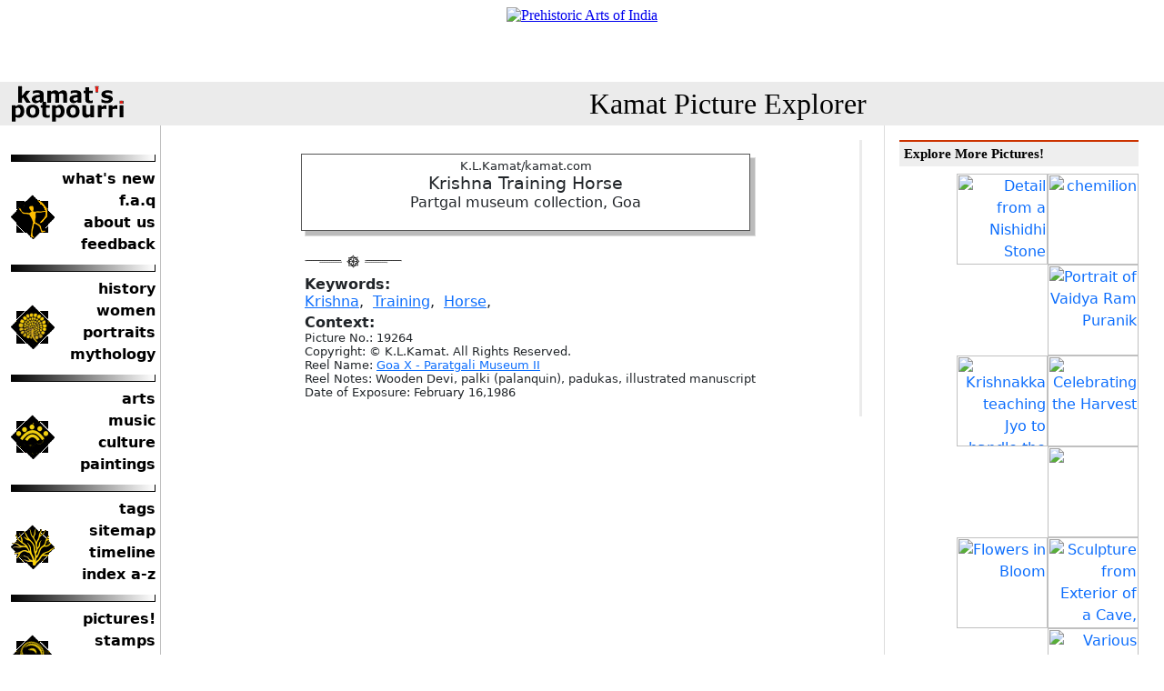

--- FILE ---
content_type: text/html
request_url: https://kamat.org/picture.asp?name=19264.jpg
body_size: 15034
content:

<!DOCTYPE HTML PUBLIC "-//W3C//DTD HTML 4.01 Transitional//EN">

<HTML>
<HEAD>
<META NAME="GENERATOR" Content="Microsoft Visual Studio 6.0">
<META NAME="description" Content="Kamat's Potpourri: Picture Search Engine">
<META NAME="keywords" Content="image search, multimedia seacrh, photo search, engine, india, pictures">
<meta name="viewport" content="width=device-width, initial-scale=1">
<title>Kamat's Potpourri:Picture Explorer : </title>
<link rel="stylesheet" href="/global.css" type="text/css">
<link rel="stylesheet" href="PictureDetail.css" type="text/css">

<link rel="stylesheet" href="/common/css/bootstrap.min.css" type="text/css">
<link rel="stylesheet" href="/common/css/normalize.css" type="text/css">
<link rel="stylesheet" href="/common/css/main.css" type="text/css">
</HEAD>
<body>
	<div class="d-block d-sm-none nav_toogle_button" id="navToogleButton">
		<button class="navbar-toggler border-0" type="button" id="navbarSideCollapse" aria-label="Toggle navigation">
			&#9776;
		</button>
	</div>
	<div class="container-fluid">
		<div class="row">
			<div class="col">
				<iframe src="/default_banner.asp" width="100%" height="90" frameborder="0" scrolling="no"></iframe>
			</div>
		</div>
	</div>
	<div class="logo_bar">
		<div class="container-fluid">
			<div class="row align-items-center">
				<div class="col-sm-3 logo">
					<a href="https://kamat.com/" target="_top"><img src="/txtstub.gif" width="125"
    height="40" alt="Kamat's Potpourri" border="0" align="left" class="MainLogo"></a>
				</div>
				<div class="col-sm-9 pos-rel">
					<div class="text-center">
						<a href="./" class="NoDecorPageTitle">Kamat Picture Explorer</a>
					</div>

				</div>
				
			</div>
		</div>
	</div>
	<div class="main">
		<div class="container-fluid">
			<div class="row">
				<div class="col-sm-3">

					<div class="offcanvas-collapse" id="navbarsExampleDefault">
						<div class="pt-3 pb-1 text-end navbar-toggler-bg">
							<button class="navbar-toggler border-0" type="button" id="navbarSideCollapseClose"
								aria-label="Toggle navigation">
								&#10006
							</button>
						</div>
						<div class="sidebar_navigation pt-3">
							<!-- LeftColumn  -->
							<div class="sidebar_navigation pt-3">
<div class="nav_item_group">
        <div class="nav_item_logo"><a href="https://kamat.com/"><img alt="Kamat's Potpourri" title="Kamat's Potpourri" border="0" src="/common/toolbar/logo.gif" width="48" height="49"></a></div>
        <div class="nav_item_link">
            <a href="https://kamat.com//goaround/thismonth_by_date.htm">what's new</a>
            <a href="https://kamat.com//faq.htm">f.a.q</a>
            <a href="https://kamat.com//colophon/">about us</a>
            <a href="https://kamat.com//contact/">feedback</a>
        </div>
    </div>
    <div class="nav_item_group">
        <div class="nav_item_logo"><a href="https://kamat.com//kalranga/"><img alt="Kamat's Potpourri" title="Kamat's Potpourri" border="0" src="/common/toolbar/mandala.gif" width="48" height="49"></a></div>
        <div class="nav_item_link">
            <a href="https://kamat.com//kalranga/itihas/history.htm">history</a>
            <a href="https://kamat.com//kalranga/women/">women</a>
            <a href="https://kamat.com//kalranga/faces/">portraits</a>
            <a href="https://kamat.com//kalranga/mythology/">mythology</a>
        </div>
    </div>
<div class="nav_item_group">
        <div class="nav_item_logo"><a href="/indica/"><img alt="Kamat's Potpourri" title="Kamat's Potpourri" border="0" src="/common/toolbar/gindica.gif" width="48" height="49"></a></div>
        <div class="nav_item_link">
            <a href="https://kamat.com//kalranga/itihas/history.htm">arts</a>
            <a href="https://kamat.com//kalranga/women/">music</a>
            <a href="https://kamat.com//indica/culture/">culture</a>
            <a href="https://kamat.com//kalranga/art/paintings.htm">paintings</a>
        </div>
    </div>
<div class="nav_item_group">
        <div class="nav_item_logo"><a href="/goaround/"><img alt="Navigate" title="Kamat's Potpourri" border="0" src="/common/toolbar/roots.gif" width="48" height="49"></a></div>
        <div class="nav_item_link">
            <a href="https://kamat.com//goaround/tag_cloud.htm">tags</a>
            <a href="https://kamat.com//goaround/sitemap.htm">sitemap</a>
            <a href="https://kamat.com//kalranga/timeline/timeline.htm">timeline</a>
            <a href="https://kamat.com//search/indices.htm">index a-z</a>
		
        </div>
    </div>

<div class="nav_item_group">
        <div class="nav_item_logo"><a href="/database/"><img alt="Navigate" title="Kamat's Potpourri" border="0" src="/common/toolbar/researcg_.gif" width="48" height="49"></a></div>
        <div class="nav_item_link">
            <a href="https://kamat.com//picturehouse/">pictures!</a>
            <a href="https://kamat.com//database/pictures/philately/">stamps</a>
            <a href="https://kamat.com//kalranga/erotica/">erotica</a>
            <a href="https://kamat.com//database/biographies/">biographies</a>
        </div>
    </div>
<div class="nav_item_group">
        <div class="nav_item_logo"><a href="/database/"><img alt="Navigate" title="Kamat's Potpourri" border="0" src="/common/toolbar/network_.gif" width="48" height="49"></a></div>
        <div class="nav_item_link">
            <a href="https://kamat.com//mmgandhi/">gandhi</a>
            <a href="https://kamat.com//kalranga/tribals/">tribals</a>
            <a href="https://kamat.com//kalranga/temples/">temples</a>
            <a href="https://kamat.com//indica/religion.htm">religions</a>
        </div>
    </div>
<form method="GET" action="https://kamat.com//search/" class="nav_item_link">
 <input type="text" name="search" size="16" value=""><br>
<input type="submit" value="Search" name="B1">
</form>
</div>
						</div>
					</div>
				</div>
				<div class="col-sm-6">
				<!-- MainBody  Start-->
					<div class="pt-3" id="swipeDiv" data-swipe-threshold="20" data-swipe-timeout="500" data-swipe-ignore="false" data-swipe-left-source="picture.asp?Swipe=Left" data-swipe-right-source="picture.asp?Swipe=Right">
						<!-- ContentBox swipe  -->
						

			     <!---Rewrite VK 06/2008-->

      <table border="0" width="100%">
        <tr>
          <td valign="top">
          
  
 		<table border="0"  cellpadding="2" cellspacing="6">
				<tr><td>
					<h2></h2><div class='out narrow'>  <div class='in ltin tpin'><small>K.L.Kamat/kamat.com</small><br><img src='http://kamat.com/picturehouse/master//19264.jpg' width='' height='height=61 '  alt='' title=''></a><br>
<big>Krishna Training Horse</big><br>Partgal museum collection, Goa</p></div></div>
			
				</td></tr>
				
				 <tr><td><img src=/common/seperator.gif></td></tr>
				 <tr>
				 <td>
					
				</td>
				</tr>
				
				
				<tr><td>
					<b>Keywords:</b><br>
					<a href='picsearch.asp?search=Krishna'>Krishna</a>,&nbsp;&nbsp;<a href='picsearch.asp?search=Training'>Training</a>,&nbsp;&nbsp;<a href='picsearch.asp?search=Horse'>Horse</a>,&nbsp;&nbsp;
				</td>
				</tr>
				
				
					<tr><td>
					<b>Context:</b><br>
					<small>
					Picture No.: 19264<br>Copyright: &copy; K.L.Kamat. All Rights Reserved.<br>Reel Name: <a href='reel.asp?ReelNo=R1307'>Goa X - Paratgali Museum II</a><br>Reel Notes: Wooden Devi, palki (palanquin), padukas, illustrated manuscript<br>Date of Exposure: February 16,1986<br>
					</small>
					</td>
					</tr> 


		
				
				</table>
				<p></p>
				
		</td> <!-- of Picture -->
		<td valign ="top" bgcolor=#ebebeb>
			
	
		</td></tr></table>

						<!-- MainBody  End-->
					</div>
				</div>
				<div class="col-sm-3">
					<!-- RightColumn-->
					<div class="right-sidebar h-100 p-3">
						<h3>Explore More Pictures!</h3><p align=right><a href=picture.asp?name=13343.jpg><img src=http://www.kamat.com/picturehouse/stubs/13343.jpg width=100 border=0 alt="Detail from a Nishidhi Stone" title="Detail from a Nishidhi Stone"></a><a href=picture.asp?name=23201.jpg><img src=http://www.kamat.com/picturehouse/stubs/23201.jpg width=100 border=0 alt="chemilion" title="chemilion"></a><a href=picture.asp?name=21584.jpg><img src=http://www.kamat.com/picturehouse/stubs/21584.jpg width=100 border=0 alt="Portrait of Vaidya Ram Puranik" title="Portrait of Vaidya Ram Puranik"></a><br><a href=picture.asp?name=27337.jpg><img src=http://www.kamat.com/picturehouse/stubs/27337.jpg width=100 border=0 alt="Krishnakka teaching Jyo to handle the child" title="Krishnakka teaching Jyo to handle the child"></a><a href=picture.asp?name=21536.jpg><img src=http://www.kamat.com/picturehouse/stubs/21536.jpg width=100 border=0 alt="Celebrating the Harvest" title="Celebrating the Harvest"></a><a href=picture.asp?name=41736.jpg><img src=http://www.kamat.com/picturehouse/stubs/41736.jpg width=100 border=0 alt="" title=""></a><br><a href=picture.asp?name=7296.jpg><img src=http://www.kamat.com/picturehouse/stubs/7296.jpg width=100 border=0 alt="Flowers in Bloom" title="Flowers in Bloom"></a><a href=picture.asp?name=6485.jpg><img src=http://www.kamat.com/picturehouse/stubs/6485.jpg width=100 border=0 alt="Sculpture from Exterior of a Cave, Ellora" title="Sculpture from Exterior of a Cave, Ellora"></a><a href=picture.asp?name=4862.jpg><img src=http://www.kamat.com/picturehouse/stubs/4862.jpg width=100 border=0 alt="Various Statues of Ganesh for Sale for Ganesh Festival" title="Various Statues of Ganesh for Sale for Ganesh Festival"></a><br><a href=picture.asp?name=26044.jpg><img src=http://www.kamat.com/picturehouse/stubs/26044.jpg width=100 border=0 alt="A gramakal woman carrying basket for bhumi puja" title="A gramakal woman carrying basket for bhumi puja"></a><a href=picture.asp?name=2755.jpg><img src=http://www.kamat.com/picturehouse/stubs/2755.jpg width=100 border=0 alt="Mourners reading Kamat's old letters" title="Mourners reading Kamat's old letters"></a><a href=picture.asp?name=23108.jpg><img src=http://www.kamat.com/picturehouse/stubs/23108.jpg width=100 border=0 alt="A konkani child dancer" title="A konkani child dancer"></a><br><a href=picture.asp?name=12087.jpg><img src=http://www.kamat.com/picturehouse/stubs/12087.jpg width=100 border=0 alt="Indian Woman" title="Indian Woman"></a><a href=picture.asp?name=64.jpg><img src=http://www.kamat.com/picturehouse/stubs/64.jpg width=100 border=0 alt="A Handicapped Boy at a Choultry" title="A Handicapped Boy at a Choultry"></a><a href=picture.asp?name=23731.jpg><img src=http://www.kamat.com/picturehouse/stubs/23731.jpg width=100 border=0 alt="Fresco painting" title="Fresco painting"></a><br><a href=picture.asp?name=7912.jpg><img src=http://www.kamat.com/picturehouse/stubs/7912.jpg width=100 border=0 alt="Picture of a Public Accountant" title="Picture of a Public Accountant"></a><a href=picture.asp?name=958.jpg><img src=http://www.kamat.com/picturehouse/stubs/958.jpg width=100 border=0 alt="Sailing in Sharavati" title="Sailing in Sharavati"></a><a href=picture.asp?name=26589.jpg><img src=http://www.kamat.com/picturehouse/stubs/26589.jpg width=100 border=0 alt="Erotic sculpture-painting" title="Erotic sculpture-painting"></a><br><a href=picture.asp?name=40428.jpg><img src=http://www.kamat.com/picturehouse/stubs/40428.jpg width=100 border=0 alt="" title=""></a><a href=picture.asp?name=4382.jpg><img src=http://www.kamat.com/picturehouse/stubs/4382.jpg width=100 border=0 alt=""My teeth and kum-kum are made for each other."" title=""My teeth and kum-kum are made for each other.""></a><a href=picture.asp?name=25127.jpg><img src=http://www.kamat.com/picturehouse/stubs/25127.jpg width=100 border=0 alt="A picnic scene" title="A picnic scene"></a><br>
	
					</div>
				</div>
			</div>
		</div>
	</div>

 
 


</td> 
  </tr>
  <tr>
    <td valign="top" width="96%" colspan="5" bgcolor="#ebebeb">
      <p align="center"><b>
      
      <a href="https://kamat.com">Kamat's Potpourri</a> <img border="0" height="11" src="common/larrow.gif" width="17">
      <a href="https://kamat.com/picturehouse/">House of Pictures</a><img border="0" height="11" src="common/larrow.gif" width="17">
      <a href=/picsearch.asp>PictureSearch</a>
      
      </b>
      </td>
  </tr>
</table>

<hr />

<p align='center'><small>&copy; 1995-2024 <a href='https://kamat.com/copyrite.htm'>Kamat's Potpourri</a> All Rights Reserved. Do not reproduce without prior permission. Standard disclaimers apply</small></p>

<a name="BottomOfThePage"><p><table bgcolor="#EBEBEB" border="0" cellspacing="0" cellpadding="5" width="100%"><tr><td colspan="2" bgcolor="#EBEBEB"><p><font size="4">Merchandise and Link Suggestions</font></td></tr><tr><td valign="top"></td><td nowrap valign="top"></td></tr><tr><td bgcolor="#EBEBEB" colspan=2><p>

<ul>
	<li><a href=https://kamat.com/database/>India Reference Knowledgebase</a> -- A Reference archive of research abstracts, dictionaries, e-books, and thousands of pictures</li>
   
</ul>

</td></tr><tr><td colspan=2 bgcolor="white"><p align="right"><a href=#>Top of Page</a></td></tr></table></p>


	<script src="/common/js/vendor/modernizr-3.11.2.min.js"></script>
	<script src="/common/js/vendor/bootstrap.min.js"></script>
	<script src="/common/js/vendor/swiped-events.min.js"></script>
	<script src="/common/js/plugins.js"></script>	
	<script  language="JavaScript" href="https://storage.googleapis.com/patron-ping/ping.js"></script> 	
	
	<script>
		document.addEventListener('swiped-left', function (e) {
		//debugger;
		
		var lefturl = document.getElementById("swipeDiv").getAttribute("data-swipe-left-source");
		
		if(lefturl){
		window.location.href = lefturl;
		}
			//window.location.href = "https://kamat.com/";
		});

		document.addEventListener('swiped-right', function (e) {
		//debugger;
		
		var righturl = document.getElementById("swipeDiv").getAttribute("data-swipe-right-source");
		
		if(righturl){
		window.location.href = righturl;
		}
			//window.location.href = "https://kamat.com/";
		});

		window.onscroll = function () { makeSticky() };

		var header = document.getElementById("navToogleButton");
		var sticky = header.offsetTop;

		function makeSticky() {
			if (window.pageYOffset > sticky) {
				header.classList.add("sticky");
			} else {
				header.classList.remove("sticky");
			}
		}

	</script>
	<script>
	(function () {
  'use strict'

  document.querySelector('#navbarSideCollapse').addEventListener('click', function () {
	 
    document.querySelector('.offcanvas-collapse').classList.toggle('open')
	document.querySelector('body').classList.toggle('overflow-hidden')
  })
  document.querySelector('#navbarSideCollapseClose').addEventListener('click', function () {
	 
    document.querySelector('.offcanvas-collapse').classList.toggle('open')
	document.querySelector('body').classList.toggle('overflow-hidden')
  })
})()
	</script>
	
</body>

</html>

--- FILE ---
content_type: text/html
request_url: https://kamat.org/default_banner.asp
body_size: 446
content:

<style name="VKBanner">
    /* On screens that are 992px or less, set the background color to blue */
@media screen and (max-width: 992px) {
  .VKBanner  img {
    width: 960;
    text-align:center;
  }
}

/* On screens that are 600px or less, set the background color to olive */
@media screen and (max-width: 600px) {
  .VKBanner img {
    width: 100%;
   text-align:center;
  }
}
</style>
<div align='center' class='VKBanner'><a href=https://kamat.com/database/content/prehistoric_theater/><img src=https://cybercrow.com/ads/prehistoric_art.jpg border=0 title='Prehistoric Arts of India' style="text-align:center;"></a></div>